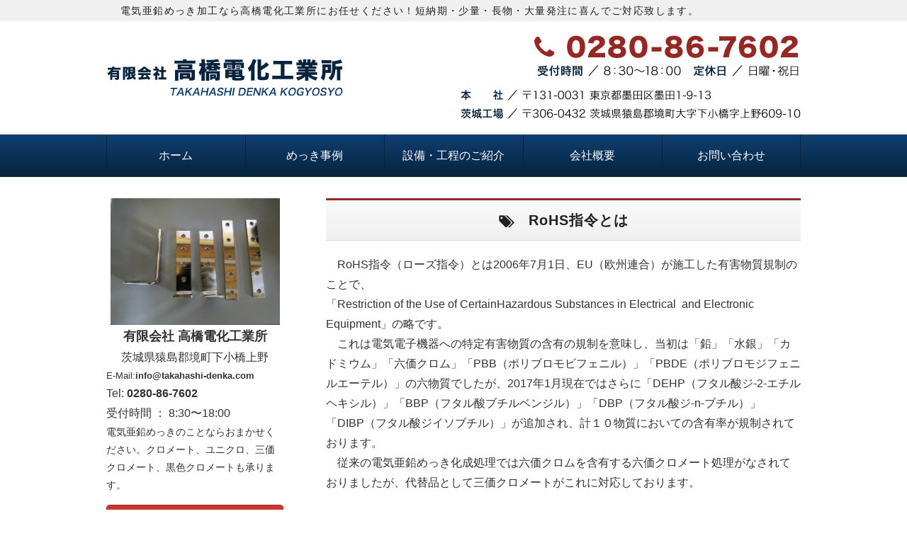

--- FILE ---
content_type: text/html; charset=utf-8
request_url: https://takahashi-denka.com/023.html
body_size: 4786
content:
<!DOCTYPE html PUBLIC "-//W3C//DTD XHTML 1.0 Transitional//EN" "http://www.w3.org/TR/xhtml1/DTD/xhtml1-transitional.dtd">
<html xmlns="http://www.w3.org/1999/xhtml" xmlns:og="http://ogp.me/ns#" xmlns:fb="http://ogp.me/ns/fb#">
<head>

  <link rel="canonical" href="https://takahashi-denka.com/023.html" />

  <meta http-equiv="content-type" content="text/html; charset=utf-8" />
  <meta name="description" content="RoHS指令（ローズ指令）とは2006年7月1日、EU（欧州連合）が施工した有害物質規制のことで、弊社の電気亜鉛めっき化成処理では三価クロメート処理が対応しております。" />
  <meta http-equiv="content-script-type" content="text/javascript" />
  <meta http-equiv="content-style-type" content="text/css" />

  
  <meta property="og:type" content="website" />
  <meta property="og:url" content="https://takahashi-denka.com/023.html" />
  <meta property="og:title" content="RoHS指令 (RoHS Directive)" />
  <meta property="og:site_name" content="有限会社高橋電化工業所" />
  <meta property="og:description" content="RoHS指令（ローズ指令）とは2006年7月1日、EU（欧州連合）が施工した有害物質規制のことで、弊社の電気亜鉛めっき化成処理では三価クロメート処理が対応しております。" />
  


<title>RoHS指令 (RoHS Directive)</title>
<link rel="shortcut icon" type="image/x-icon" href="/favicon.ico?_=1767421696" />
<!-- CSS -->
<link href="/libraries/ams/printclear_hide.css" rel="stylesheet" type="text/css" />
<link href="/libraries/ams/printclear_show.css" rel="stylesheet" type="text/css" media="print" />
<!-- jQuery UI -->
<link href="/libraries/jquery-ui/jquery-ui-1.12.1/jquery-ui.min.css" rel="stylesheet" type="text/css" />
<!-- Slide & Gallery -->
<link href="/libraries/shadowbox/3.0.3/shadowbox.css" rel="stylesheet" type="text/css" />
<link href="/libraries/slick/slick-1.6.0/slick.css" rel="stylesheet" type="text/css" />
<link href="/libraries/ams/gallery/gallery_default.css" rel="stylesheet" type="text/css" />
<!-- Form Validator -->
<link href="/libraries/ams/validator/validator.css" rel="stylesheet" type="text/css" />
<!-- Form Popup -->
<link href="/libraries/ams/form_popup/form_popup.css" rel="stylesheet" type="text/css" />

<link href="/themes/pc/html1/common/prepend.css?_=20220330" rel="stylesheet" type="text/css" />
<link rel="stylesheet" href="/themes/pc/html1/01_009/common.css" type="text/css" />
<link rel="stylesheet" href="/themes/pc/html1/01_009/contents_main.css" type="text/css" />
<link rel="stylesheet" href="/themes/pc/html1/01_009/contents_side.css" type="text/css" />
<!-- Selected -->
<link rel="stylesheet" href="/themes/pc/html1/01_009/layouts/right.css" type="text/css" />
<link rel="stylesheet" href="/themes/pc/html1/01_009/colors/blu/blu.css" type="text/css" />

<link rel="stylesheet" href="/css/basic.css?_=1739601273" />

<!-- JS -->
<script type="text/javascript" src="/libraries/jquery/jquery-3.1.0.min.js"></script>
<script type="text/javascript" src="/assets/jquery_ujs-e87806d0cf4489aeb1bb7288016024e8de67fd18db693fe026fe3907581e53cd.js"></script>
<!-- jQuery UI -->
<script type="text/javascript" src="/libraries/jquery-ui/jquery-ui-1.12.1/jquery-ui.min.js"></script>
<script type="text/javascript" src="/libraries/jquery-ui/jquery-ui-1.12.1/i18n/datepicker-ja.js"></script>
<!-- Slide & Gallery -->
<script type="text/javascript" src="/libraries/shadowbox/3.0.3/shadowbox.js"></script>
<script type="text/javascript" src="/libraries/slick/slick-1.6.0/slick.min.js"></script>
<script type="text/javascript" src="/libraries/isotope/isotope-3.0.1/isotope.pkgd.min.js"></script>
<script type="text/javascript" src="/libraries/ams/gallery/gallery.js"></script>
<!-- Form validator -->
<script type="text/javascript" src="/libraries/ams/validator/validator.js?_=1579478400"></script>

<!-- Only Draft// -->

<!-- //Only Draft -->

<!-- AMS Publish -->
<script type="text/javascript" src="/publish/js/ams.publish.js?_=20220329"></script>
<script type="text/javascript" src="/configs/ams.config.publish.js"></script> 





<script>
  (function(i,s,o,g,r,a,m){i['GoogleAnalyticsObject']=r;i[r]=i[r]||function(){
  (i[r].q=i[r].q||[]).push(arguments)},i[r].l=1*new Date();a=s.createElement(o),
  m=s.getElementsByTagName(o)[0];a.async=1;a.src=g;m.parentNode.insertBefore(a,m)
  })(window,document,'script','https://www.google-analytics.com/analytics.js','ga');

  ga('create', 'UA-86400613-2', 'auto');
  ga('send', 'pageview');

</script>

<!-- Global site tag (gtag.js) - Google Analytics -->
<script async src="https://www.googletagmanager.com/gtag/js?id=UA-179246494-1"></script>
<script>
  window.dataLayer = window.dataLayer || [];
  function gtag(){dataLayer.push(arguments);}
  gtag('js', new Date());

  gtag('config', 'UA-179246494-1');
</script>

</head>
<body class="body-media-pc">

<!-- Only Draft// -->

<!-- //Only Draft -->



<!-- Conversion Tag -->


<!-- Publish HTML -->
<div id="wrap">
	<div id="wrap_outer">
		<div id="wrap_body" class="wrap">
			<div id="title" data-ams-editable="{&quot;name&quot;:&quot;title&quot;}">
  <div id="title_outer">
    <div id="title_body" class="title">
      <h1>
        <a href="/">
          <span style="font-family: &quot;Helvetica Neue&quot;; font-size: 14px;">茨城、埼玉、千葉の亜鉛めっき・ニッケルめっき加工処理ならお任せください！</span>｜<span style="font-size: 18px;">有限会社高橋電化工業所</span>
</a>      </h1>
      <p class="description">電気亜鉛めっき加工なら高橋電化工業所にお任せください！短納期・少量・長物・大量発注に喜んでご対応致します。</p>
    </div>
  </div>
</div>
<div id="topMenu" data-ams-editable="{&quot;name&quot;:&quot;topMenu&quot;,&quot;layout&quot;:&quot;topMenu&quot;}">
  <div id="topMenu_outer">
    <ul id="topMenu_body" class="topMenu">
      <li class="first odd">
  <a href="/">ホーム</a>
</li><li class="second even">
  <a href="/cases.html">めっき事例</a>
</li><li class="third odd">
  <a href="/facility.html">設備・工程のご紹介</a>
</li><li class="fourth even">
  <a href="/company.html">会社概要</a>
</li><li class="fifth odd">
  <a href="/contact.html">お問い合わせ</a>
</li>
    </ul>
  </div>
</div>
			<!--Contents//-->
			<div id="contents">
				<div id="contents_outer">
					<div id="contents_body" class="contents">
						<!--Main contents//-->
						<div id="mainContents">
							<div id="mainContents_outer">
								<div id="mainContents_body" class="mainContents">
                  <div id="pankuz" data-ams-editable="{&quot;name&quot;:&quot;pankuz&quot;}" data-ams-editable-option="{&quot;hidden&quot;:false}">
  <div id="pankuz_outer">
    <div id="pankuz_body" class="pankuz">
      <p>
          <a href="/">ホーム</a> ≫
          RoHS指令 (RoHS Directive) ≫
      </p>
    </div>
  </div>
</div>
									<div id="mainArticles" data-ams-editable="{&quot;name&quot;:&quot;articles&quot;,&quot;page_index_id&quot;:&quot;24964&quot;,&quot;index_id&quot;:&quot;24964&quot;}">
  <div id="mainArticles_outer">
    <div id="mainArticles_body" class="mainArticles">
        <h2>RoHS指令とは</h2>
      <div id="article_001" class="article " data-ams-editable="{&quot;name&quot;:&quot;article&quot;,&quot;index_id&quot;:&quot;123733&quot;}" data-ams-editable-option="{&quot;hidden&quot;:false}">
  <div class="article_outer">
    <div class="article_body article_center">
      
      　RoHS指令（ローズ指令）とは2006年7月1日、EU（欧州連合）が施工した有害物質規制のことで、<br />
「Restriction of the Use of CertainHazardous Substances in Electrical&nbsp; and Electronic Equipment」の略です。<br />
　これは電気電子機器への特定有害物質の含有の規制を意味し、当初は「鉛」「水銀」「カドミウム」「六価クロム」「PBB（ポリブロモビフェニル）」「PBDE（ポリブロモジフェニルエーテル）」の六物質でしたが、2017年1月現在ではさらに「DEHP（フタル酸ジ-2-エチルヘキシル）」「BBP（フタル酸ブチルベンジル）」「DBP（フタル酸ジ-n-ブチル）」「DIBP（フタル酸ジイソブチル）」が追加され、計１０物質においての含有率が規制されております。<br />
　従来の電気亜鉛めっき化成処理では六価クロムを含有する六価クロメート処理がなされておりましたが、代替品として三価クロメートがこれに対応しております。<br />

          </div>
  </div>
</div>
      
      
      
    </div>
  </div>
</div>





								</div>
							</div>
						</div>
						<!--//Main contents-->
						<!--Side contents//-->
						<div id="sideContents">
							<div id="sideContents_outer">
								<div id="sideContents_body" class="sideContents">
									<div class="freeHtml" data-ams-editable="{&quot;name&quot;:&quot;sideHtmlTop&quot;}" data-ams-editable-option="{&quot;hidden&quot;:false}">
  <div class="freeHtml_outer">
    <div class="freeHtml_body">
      <div class="image"> 
 <img src="/materials/0000438426.jpg" alt="外観" /> 
</div>
<div> 
 <strong><span style="font-size:18px;">有限会社 高橋電化工業所</span></strong>
  <div>茨城県猿島郡境町下小橋上野</div>
 <div style="text-align: left;">
   <span style="font-size:13px;">E-Mail:<strong>info@takahashi-denka.com</strong></span>
   <br />
   Tel:
  <strong>0280-86-7602</strong> 
  <br /> 受付時間 ： 8:30〜18:00 
  <br /> 
  <p style="font-size:14px; margin-bottom:15px;">電気亜鉛めっきのことならおまかせください。クロメート、ユニクロ、三価クロメート、黒色クロメートも承ります。</p> 
 </div> 
</div> 
<div style="text-align:center; margin-bottom:30px;"> 
 <a href="/company.html"><img src="/materials/0000412615.png" alt="会社概要へ" /></a> 
</div>
<a class="twitter-timeline" data-width="250" data-height="400" href="https://twitter.com/takahashidenka?ref_src=twsrc%5Etfw">Tweets by takahashidenka</a> <script async src="https://platform.twitter.com/widgets.js" charset="utf-8"></script>
    </div>
  </div>
</div><div id="sideServices" data-ams-editable="{&quot;name&quot;:&quot;services&quot;,&quot;layout&quot;:&quot;sideServices&quot;}" data-ams-editable-option="{&quot;hidden&quot;:false}">
  <div id="sideServices_outer">
    <div id="sideServices_body" class="sideServices">
      <h2><p><span style="color: rgb(0, 0, 128);">電気めっき用語<br />
(Technical terms)</span></p>
</h2>
      <ul>
        <li class="odd">
  <a href="/022.html">亜鉛めっき (Galvanized)</a>
</li><li class="even">
  <a href="/nickel_plating.html">ニッケルめっき (Nickel plating)</a>
</li><li class="odd">
  <a href="/026.html">クロメートとは (Chromate Conversion)</a>
</li><li class="even">
  <a href="/031.html">有色クロメート (Colored Chromate Con.)</a>
</li><li class="odd">
  <a href="/027.html">光沢クロメート (ユニクロ Bright Chromate)</a>
</li><li class="even">
  <a href="/028.html">三価クロメート (Trivalent Chromate)</a>
</li><li class="odd">
  <a href="/100.html">黒色クロメート (Black Chromate Con.)</a>
</li><li class="even">
  <a href="/31.html">ベーキング処理 (Baking)</a>
</li><li class="odd">
  <a href="/024.html">電気めっき記号 (Electroplating Symbols)</a>
</li><li class="even">
  <a href="/023.html">RoHS指令 (RoHS Directive)</a>
</li>
      </ul>
    </div>
  </div>
</div><div id="sideBlogDates" data-ams-editable="{&quot;name&quot;:&quot;sideBlogDates&quot;}" data-ams-editable-option="{&quot;hidden&quot;:false}">
  <div id="sideBlogDates_outer">
    <div id="sideBlogDates_body" class="sideBlogDates">
      <h2>月別ブログアーカイブ</h2>
      <dl>
          <dt>
            <a href="/blog_articles/date/2026/">2026 (0)</a>
          </dt>
          <dd>
            <ul>
                <li class="odd">
                  <a href="/blog_articles/date/2026/1/">2026/01 (0)</a>
                </li>
            </ul>
          </dd>
      </dl>
    </div>
  </div>
</div><div id="sideMobile" data-ams-editable="{&quot;name&quot;:&quot;qrcode&quot;,&quot;page_index_id&quot;:&quot;24964&quot;}" data-ams-editable-option="{&quot;hidden&quot;:false}">
	<div id="sideMobile_outer">
		<div id="sideMobile_body" class="sideMobile">
			<h2>モバイルサイト</h2>
			<div class="qrcode">
        <img alt="有限会社高橋電化工業所スマホサイトQRコード" width="100" height="100" src="[data-uri]" />
			</div>
			<p>有限会社高橋電化工業所モバイルサイトへはこちらのQRコードからどうぞ！</p>
		</div>
	</div>
</div>
								</div>
							</div>
						</div>
						<!--//Side contents-->
						<div class="printClear">&nbsp;</div><!--印刷時のみ表示-->
					</div>
				</div>
			</div>
			<!--//Contents-->
			<!--Footer//-->
			<div id="footer">
				<div id="footer_outer">
					<div id="footer_body" class="footer">
						<ul class="topMenu" data-ams-editable="{&quot;name&quot;:&quot;topMenu&quot;,&quot;layout&quot;:&quot;footer&quot;}">
  <li class="odd"><a href="/">ホーム</a></li>
<li class="even"><a href="/cases.html">めっき事例</a></li>
<li class="odd"><a href="/facility.html">設備・工程のご紹介</a></li>
<li class="even"><a href="/company.html">会社概要</a></li>
<li class="odd"><a href="/contact.html">お問い合わせ</a></li>

</ul><ul class="services" data-ams-editable="{&quot;name&quot;:&quot;services&quot;,&quot;layout&quot;:&quot;footer&quot;}" data-ams-editable-option="{&quot;hidden&quot;:false}">
  <li class="odd"><a href="/022.html">亜鉛めっき (Galvanized)</a></li>
<li class="even"><a href="/nickel_plating.html">ニッケルめっき (Nickel plating)</a></li>
<li class="odd"><a href="/026.html">クロメートとは (Chromate Conversion)</a></li>
<li class="even"><a href="/031.html">有色クロメート (Colored Chromate Con.)</a></li>
<li class="odd"><a href="/027.html">光沢クロメート (ユニクロ Bright Chromate)</a></li>
<li class="even"><a href="/028.html">三価クロメート (Trivalent Chromate)</a></li>
<li class="odd"><a href="/100.html">黒色クロメート (Black Chromate Con.)</a></li>
<li class="even"><a href="/31.html">ベーキング処理 (Baking)</a></li>
<li class="odd"><a href="/024.html">電気めっき記号 (Electroplating Symbols)</a></li>
<li class="even"><a href="/023.html">RoHS指令 (RoHS Directive)</a></li>

</ul><p class="copyright">
  Copyright © <a href="/">有限会社高橋電化工業所</a> All rights reserved.
</p>

					</div>
				</div>
			</div>
			<!--//Footer -->
		</div>
	</div>
</div>
<!--//Publish HTML-->

<!-- Form Popup// -->


<!-- //Form Popup -->


</body>
</html>


--- FILE ---
content_type: text/css
request_url: https://takahashi-denka.com/libraries/ams/printclear_hide.css
body_size: -43
content:
@charset "utf-8";

/** 通常時 **/

.printClear
{
	display:none;
}

--- FILE ---
content_type: text/css
request_url: https://takahashi-denka.com/libraries/ams/validator/validator.css
body_size: 264
content:
@charset "utf-8";

/** field **/
.validator-form .validator-field.validator-valid{}
.validator-form .validator-field.validator-invalid
{
	background-color: #fee;
}

/** input **/
.validator-form .validator-valid
{
	background-color: #efd;
}
.validator-form .validator-invalid
{
	background-color: #fee;
}

/** message **/
.validator-form .validator-message-valid
{
	display: inline-block;
	/display: inline;
	/zoom: 1;
	min-height: 20px;
	padding-left: 20px;
	background: url(icon_valid.png) left top no-repeat;
	line-height: 20px;
}
.validator-form .validator-message-invalid
{
	display: inline-block;
	/display: inline;
	/zoom: 1;
	min-height: 20px;
	padding-left: 20px;
	background: url(icon_invalid.png) left top no-repeat;
	line-height: 20px;
	color: #f33;
}
.validator-form.validator-shake
{
	position: relative;
	-webkit-animation: shake 0.1s linear 0 2;
	-moz-animation: shake 0.1s linear 0 2;
	-ms-animation: shake 0.1s linear 0 2;
	-o-animation: shake 0.1s linear 0 2;
}

@-webkit-keyframes shake
{
	0% { left: -5px; }
	33.3% { left: 0px; }
	66.7% { left: 5px; }
	100% { left: 0px; }
}

@-moz-keyframes shake
{
	0% { left: -5px; }
	33.3% { left: 0px; }
	66.7% { left: 5px; }
	100% { left: 0px; }
}

@-ms-keyframes shake
{
	0% { left: -5px; }
	33.3% { left: 0px; }
	66.7% { left: 5px; }
	100% { left: 0px; }
}

@-o-keyframes shake
{
	0% { left: -5px; }
	33.3% { left: 0px; }
	66.7% { left: 5px; }
	100% { left: 0px; }
}

--- FILE ---
content_type: text/css
request_url: https://takahashi-denka.com/themes/pc/html1/common/prepend.css?_=20220330
body_size: 390
content:
@charset "utf-8";

/** Parts
------------------------------ **/
/** main image **/
#slider
{
	height: 0;
	opacity: 0;
}
#slider.mainImage-initialized
{
	height: auto;
	opacity: 1;
}
#slider .slick-track
{
	max-width: none !important;
}
#slider .slick-slide
{
	display: flex;
	align-items: center;
}
#slider .slick-slide a,
#slider .slick-slide img
{
	margin-left: auto;
	margin-right: auto;
}
/** blog comments **/
.mainBlogComments
{
    margin-bottom: 20px;
}
.mainBlogComments .comments li
{
	margin-bottom: 10px;
	padding-bottom: 5px;
	border-bottom: solid 1px #999;
}
.mainBlogComments .comments li .title
{
	margin-bottom: 5px;
}
.mainBlogComments .comments li .body
{
	margin-bottom: 5px;
	padding-bottom: 5px;
	border-bottom: dotted 1px #ccc;
}
.mainBlogComments .comments li .data
{
	overflow: hidden;
}
.mainBlogComments .comments li .poster
{
	float: left;
}
.mainBlogComments .comments li .date
{
	float: right;
}


/** blog comment form **/
.mainBlogCommentForm
{
    margin-bottom: 20px;
}


/** Blog archives **/
.sideBlogCategories,
.sideBlogDates
{
	margin-bottom:10px;
}
.sideBlogCategories h2,
.sideBlogDates h2
{
	margin-bottom: 5px;
	line-height:20px;
	font-size:14px;
}
/** category archive **/
.sideBlogCategories ul{}
.sideBlogCategories li
{
	margin:5px 0;
	line-height:20px;
}
/** date archive **/
.sideBlogDates dl{}
.sideBlogDates dt{}
.sideBlogDates dd
{
	margin-left: 10px;

}
.sideBlogDates li
{
	margin:5px 0;
	line-height:20px;
}

--- FILE ---
content_type: text/css
request_url: https://takahashi-denka.com/themes/pc/html1/01_009/colors/blu/blu.css
body_size: 390
content:
@charset "utf-8";
/**
 * 
 * StyleName	: _base
 * Color		: Blue
 * 
 */

/** Tags
------------------------------ **/
a,
h1 a:hover,
.footer a:hover,
.footer p a:hover
{
	color:#61cfd3;
}
a:hover
{
	color:#777;
}

/** common
------------------------------ **/
#topMenu,
#sideMobile,
.footer .services
{
	background-color:#61cfd3;
}

#topMenu .topMenu li a,
.footer .services li a
{
	color:#c3fdff;
}


/** Main contents
------------------------------ **/

.mainServices .service .more a
{
	background:url(btn_service.gif) no-repeat;
}
#mainTopics .listview a
{
	background:url(mark_topics.png) left center no-repeat;
}

/** Table **/
table.contactTable tr.must th {
    background-image: url("label_must.gif");
}


/** Side contents
------------------------------ **/

/** Services **/
.sideServices h2
{
	background:url(icon_list.gif) 200px center no-repeat;
	background-color:#bbb;
}
.sideServices ul li a
{
	background:url(mark_side_li.gif) 5px center no-repeat;
}


/** Mobile **/
.sideMobile h2
{
	background:url(icon_mobile.gif) right top no-repeat;
}


/** Feed **/
#sideFeed a
{
	background:url(icon_rss.gif) 200px center no-repeat;
}


/** Contact **/
#sideContact a
{
	background:url(icon_form.gif) 200px center no-repeat;
}


/** footer
------------------------------ **/
#footer{
	background:url(bg_footer.gif) bottom repeat-x;
	background-color:#e7e7e7;
}


--- FILE ---
content_type: text/css
request_url: https://takahashi-denka.com/css/basic.css?_=1739601273
body_size: 3252
content:
@import url("//share.cr-cms.net/hp_agency/hpagency.css");

/*-------------------------------------------
フラット01 ブルー 右メイン
-------------------------------------------*/
body, #contents{
 	font-size:16px;
 	line-height:1.8;
    font-family: Verdana, "Hiragino Kaku Gothic ProN", Meiryo, sans-serif;
}

/*リンク*/

a {
    color: #0F5C91;
	text-decoration:underline;
}
a:hover {
    color: #FF0000;
	text-decoration:underline;
}

.pl a{
 	background-image: url(/materials/0000389943.png);
	background-repeat: no-repeat;
	background-position: left center;
	padding-left: 20px;
    color: #0F5C91;
	text-decoration:underline;
}
.pl a:hover {
    color: #FF0000;
	text-decoration:underline;
}

/*wrap*/
#wrap{
 	background:#fff;
	border-top:30px solid #f0f0f0;
}
#wrap_body{
	padding:0;
}

/*Title*/

#title{
   padding:20px 0;
}


#title_outer{
    background: url("/materials/0000420127.png") no-repeat right top;
    height:120px;
}


#title h1 {
    background: url("/materials/0000420128.png") no-repeat left 30px;
    text-align: left;
	margin:0;
}
#title h1 a {
    display: inline-block;
    height: 85px;
    overflow: hidden;
    text-indent: 110%;
    white-space: nowrap;
    width: 340px;
}


#title .description{
    color: #222;
    font-size: 14px;
    margin: 0;
    padding-left: 20px;
    position: absolute;
    top: -27px;
}

  
/*-------------------------------------------
Topmenu
-------------------------------------------*/
#topMenu {
    position: static;
    min-height: 60px;
    background: #08233e;
    background: -moz-linear-gradient(bottom, #08233e, #0e3f70);
    background: -webkit-linear-gradient(bottom, #08233e, #0e3f70);
    background: linear-gradient(to top, #08233e, #0e3f70);
    filter: progid:DXImageTransform.Microsoft.gradient( startColorstr='#0e3f70', endColorstr='#08233e',GradientType=0 );
}
#topMenu .topMenu li {
    line-height: 60px;
    padding: 0;
    width: 20%;
}
#topMenu .topMenu li a {
    color: #FFF;
    font-size: 16px;
    letter-spacing: 0;
    padding: 0;
    width: 99%;
  	border-left-width: 1px;
	border-left-style: solid;
	border-left-color: #08233e;
}
#topMenu .topMenu li a:hover {
	color:#FFF;
    background: #08233e;
    background: -moz-linear-gradient(top, #08233e, #0e3f70);
    background: -webkit-linear-gradient(top, #08233e, #0e3f70);
    background: linear-gradient(to bottom, #08233e, #0e3f70);
    filter: progid:DXImageTransform.Microsoft.gradient( startColorstr='#08233e', endColorstr='#0e3f70',GradientType=0 );
}
#topMenu .topMenu li.fifth a{
  	border-left-width: 1px;
	border-left-style: solid;
	border-left-color: #08233e;
  	border-right-width: 1px;
	border-right-style: solid;
	border-right-color: #08233e;
    width: 99%;
}

/*-------------------------------------------
見出し
-------------------------------------------*/
#mainArticles h2, #mainServices h2, #mainTopics h2, #listTopics h2{
	position: relative;
	padding: 10px 0;
	margin-bottom: 20px;
	font-size: 20px;
	font-weight: bold;
	color: #222;
	letter-spacing: 0.05em;
	border-top: 3px solid #962823;
	border-bottom: 1px solid #dcdcdc;
	background: #fafafa;
	background: -moz-linear-gradient(top, #fafafa 0%, #f0f0f0 100%);
	background: -webkit-linear-gradient(top, #fafafa 0%,#f0f0f0 100%);
	background: linear-gradient(to bottom, #fafafa 0%,#f0f0f0 100%);
	filter: progid:DXImageTransform.Microsoft.gradient( startColorstr='#fafafa', endColorstr='#f0f0f0',GradientType=0 );
}
#mainArticles h2:before, #mainServices h2:before, #mainTopics h2:before, #listTopics h2:before {
	content:"";
	display: inline-block;
    width: 22px;
    height: 18px;
    margin-right: 20px;
    vertical-align: middle;
	background:url(/materials/0000412630.png) no-repeat left center;
}

.mainContents .article h3, .mainContents div.gallery h3{
	font-size: 20px;
	margin-bottom: 20px;
	height: 44px;
	font-weight: bold;
  	color: #fff;
	letter-spacing: 0.05em;
	padding:6px 30px 0;
	background: url(/materials/0000412632.png) no-repeat left top;
}
.mainContents .article h4{
	margin-bottom: 15px;
  	font-size: 16px;
	font-weight: bold;
	color: #fff;
	padding: 10px 20px;
	letter-spacing: 0.05em;
	background: #0f3c6e;
    -webkit-border-radius: 10px 0 10px 0;
    border-radius: 10px 0 10px 0;
}
.mainContents .article h5{
	position: relative;
	border-bottom: 1px solid #0f3c6e;
  	font-size: 16px;
	margin-bottom:15px;
}
.mainContents .article h6{
	font-size: 100%;
	font-weight: bold;
	color: #FFF;
	background-color: #6598CB;
	text-align: center;
	padding-top: 5px;
	padding-bottom: 5px;
	border-radius: 20px;
}

/*-------------------------------------------
リスト
-------------------------------------------*/
.mainContents .mainArticles .article li {
	margin-bottom: 15px;
}
.mainContents .mainArticles .article li:before {
	content:"";
	display: inline-block;
	width: 24px;
	height: 20px;
	vertical-align: text-top;
	background:url(/materials/0000412634.png) no-repeat left center;
}


/*-------------------------------------------
table
-------------------------------------------*/
table.normalTbl {
    border-collapse: collapse;
    border-left: 1px solid #ccc;
    border-spacing: 0;
    border-top: 1px solid #ccc;
    margin: 10px auto;
    width: 100%;
}
table.normalTbl th {
	background-color: #fafafa;
	color: #222;
	height: auto;
	line-height: 150%;
	padding: 10px;
	text-align: center;
	vertical-align: middle;
	border-right-width: 1px;
	border-bottom-width: 1px;
	border-right-style: solid;
	border-bottom-style: solid;
	border-right-color: #CCC;
	border-bottom-color: #CCC;
	width: 25%;
    font-weight:normal;
}
table.normalTbl td {
	border-bottom: 1px solid #ccc;
	border-right: 1px solid #ccc;
	height: auto;
	line-height: 150%;
	padding: 10px;
	width: 75%;
}
table.data {
	border-collapse: collapse;
	border-spacing: 0;
	margin: 10px auto;
	width: 100%;
	border-top-width: 1px;
	border-bottom-width: 1px;
	border-top-style: solid;
	border-bottom-style: solid;
	border-top-color: #999;
	border-bottom-color: #999;
}
table.data th {
	height: auto;
	line-height: 150%;
	padding: 10px;
	text-align: left;
	vertical-align: middle;
	border-bottom-width: 1px;
	border-bottom-style: dotted;
	border-bottom-color: #999999;
	width: 40%;
}
table.data td {
	height: auto;
	line-height: 150%;
	padding: 10px;
	border-bottom-width: 1px;
	border-bottom-style: dotted;
	border-bottom-color: #999999;
	width: 20%;
	text-align: left;
}



/*-------------------------------------------
チェックボックス
-------------------------------------------*/
.ch li {
    background: url("//sys.amsstudio.jp/region/common_parts/chk_05_004.png") left center no-repeat;
    font-size: 17px;
    font-weight: bold;
    padding: 17px 0 14px 46px;
    line-height: 1.3em;
}

/*-------------------------------------------
フロー
-------------------------------------------*/
.fl{
	height: auto;
	margin-top: 5px;
	margin-right: auto;
	margin-bottom: 0px;
	margin-left: auto;
	padding-top: 10px;
	padding-right: 15px;
	padding-bottom: 10px;
	padding-left: 15px;
	border: 5px solid #CCC;
	background-color: #FFF;
	border-radius: 10px;
}
.fl1{
	font-size: 16px;
	font-weight: bold;
	color: #FFF;
	background-color: #69C;
	text-align: center;
	border-radius: 5px;
}
.fl2{
	margin-top: 5px;
}
.fl2 img{
	text-align: center;
	display: block;
	margin-right: auto;
	margin-left: auto;
}
.san{
	width: 0;
	height: 0;
	margin-left: auto;
	margin-right: auto;
	border: 20px solid transparent;
	border-top: 20px solid #CCC;
}

/*-------------------------------------------
box
-------------------------------------------*/	
/*スクロールボックス*/
div.scrollbox {
	background-color: #fafafa;
	border: 1px solid #f0f0f0;
	box-sizing: border-box;
	height: 180px;
	overflow: auto;
	padding: 10px;
	width: 100%;
	-moz-box-sizing: border-box;
	-webkit-box-sizing: border-box;
	box-sizing: border-box;
}

/*-------------------------------------------
フッター
-------------------------------------------*/
#footer {
    background: none #08233e;
    height: 160px;
    border-top-width: 5px;
    border-top-style: solid;
    border-top-color: #0f3c6e;
}
.footer .services{
     background: none #000; 
}
.footer .services li a{
    color: #FFF;
    font-size:16px;
}
.footer .services li a:hover{
    color: #8AF3FF;
}

.footer .topMenu, .footer .services {
    width: 100%;
    float: left;
    min-height: 20px;
    height: auto !important;
    padding-bottom: 20px;
}
.footer li {
    width: auto;
    padding: 5px 0;
    margin-right: 50px;
    float: left;
}
.footer li a {
    text-decoration: none;
    display: block;
    padding-left: 45px;
    color: #FFF;
    font-size:16px;
}
.footer li a:hover{
    color: #8AF3FF;
}
.footer .services{
	padding-top:20px;
}


/*-------------------------------------------
side
-------------------------------------------*/
.freeHtml{
 	text-align: center; 
}
#sideContents{
	margin-top:0px;
}
.cb{
  	padding-top: 10px;
	padding-right: 15px;
	padding-bottom: 10px;
	padding-left: 15px;
	border: 1px solid #CCC;
	border-radius: 5px;
    margin-bottom:10px;
    background: rgb(255,255,255);
    background: -moz-linear-gradient(top, rgba(255,255,255,1) 0%, rgba(247,247,247,1) 17%, rgba(239,239,239,1) 86%, rgba(255,255,255,1) 100%);
    background: -webkit-linear-gradient(top, rgba(255,255,255,1) 0%,rgba(247,247,247,1) 17%,rgba(239,239,239,1) 86%,rgba(255,255,255,1) 100%);
    background: linear-gradient(to bottom, rgba(255,255,255,1) 0%,rgba(247,247,247,1) 17%,rgba(239,239,239,1) 86%,rgba(255,255,255,1) 100%);
    filter: progid:DXImageTransform.Microsoft.gradient( startColorstr='#ffffff', endColorstr='#ffffff',GradientType=0 );
}

.cn{
  	font-size: 24px;
	font-weight: bold;
	color: #333;
    text-shadow:#ddd 2px 2px;
}

.unli a{
	border: 1px solid #ccc;
	color: #333;
	text-align: center;
	margin-top: 5px;
	margin-bottom: 5px;
	padding-top: 5px;
	padding-bottom: 5px;
	display: block;
	text-decoration: none;
	font-weight: normal;
	width: 85%;
	border-radius: 5px;
    box-shadow:#ddd 2px 2px 4px;
	margin-right: auto;
	margin-left: auto;
    background: rgb(255,255,255);
    background: -moz-linear-gradient(top, rgba(255,255,255,1) 0%, rgba(241,241,241,1) 50%, rgba(225,225,225,1) 51%, rgba(246,246,246,1) 100%);
    background: -webkit-linear-gradient(top, rgba(255,255,255,1) 0%,rgba(241,241,241,1) 50%,rgba(225,225,225,1) 51%,rgba(246,246,246,1) 100%);
    background: linear-gradient(to bottom, rgba(255,255,255,1) 0%,rgba(241,241,241,1) 50%,rgba(225,225,225,1) 51%,rgba(246,246,246,1) 100%);
    filter: progid:DXImageTransform.Microsoft.gradient( startColorstr='#ffffff', endColorstr='#f6f6f6',GradientType=0 );  
}
.unli a:hover{
	color: #069;
    background: rgb(229,252,255);
    background: -moz-linear-gradient(top, rgba(229,252,255,1) 0%, rgba(204,249,255,1) 50%, rgba(140,226,242,1) 51%, rgba(204,249,255,1) 100%);
    background: -webkit-linear-gradient(top, rgba(229,252,255,1) 0%,rgba(204,249,255,1) 50%,rgba(140,226,242,1) 51%,rgba(204,249,255,1) 100%);
    background: linear-gradient(to bottom, rgba(229,252,255,1) 0%,rgba(204,249,255,1) 50%,rgba(140,226,242,1) 51%,rgba(204,249,255,1) 100%);
    filter: progid:DXImageTransform.Microsoft.gradient( startColorstr='#e5fcff', endColorstr='#ccf9ff',GradientType=0 )
}

.sideServices ul li a {
    color: #04c;
    font-size: 16px;
}

/*-------------------------------------------
お問い合わせ
-------------------------------------------*/
/* 問い合わせフォーム */
table.contactTable {
	border-collapse: collapse;
	border-spacing: 0;
	margin: 10px auto;
	width: 100%;
}
table.contactTable tr th {
	color: #666;
	height: auto;
	line-height: 150%;
	padding: 10px;
	text-align: left;
	vertical-align: middle;
  	width:30%;
	color: #222;
	font-weight: normal;
	background-color: #fafafa;
}
table.contactTable td {
	height: auto;
	line-height: 150%;
	padding: 10px 15px;
}
table.contactTable label input {
	margin-left: 10px;
  	margin-right: 5px;
    border: 0px;
}
table.contactTable input.textField {
	border:solid 1px #999;
	width: 100%;
}
table.contactTable .textField {
    width: 100%;
}
table.contactTable input.button {
  	display:block;
    margin: 0 auto;
    font-size: 14px;
}
table.contactTable tr.must th {
    background-position: 95% center;
    background-repeat: no-repeat;
    padding: 0 40px 0 10px;
}
table.contactTable select {
    font-size: 100%;
    width: 100%;
}
table.contactTable label {
    font-size: 100%;
    width: 100%;
    display: inline-block;
}

table.contactTable .th_headline {
	font-weight:bold;
	background-color:#eee;
	text-align:center;
}
table.contactTable p.contact-note {
	line-height: 1.6;
	margin: 8px 0;
	color:#999;
}
table.contactTable input.button {
	padding: 10px 0;
	background: #cd3732;
	background: -moz-linear-gradient(top, #cd3732 0%, #962823 100%);
	background: -webkit-linear-gradient(top, #cd3732 0%,#962823 100%);
	background: linear-gradient(to bottom, #cd3732 0%,#962823 100%);
	filter: progid:DXImageTransform.Microsoft.gradient( startColorstr='#cd3732', endColorstr='#962823',GradientType=0 );
	border:1px solid #962823;
	color: #fff;
	letter-spacing: 5px;
	display: block;
	font-size: 16px;
	margin: 0 auto;
	outline: none;
	width: 200px;
	-webkit-border-radius: 5px;
	border-radius: 5px;
}
table.contactTable input.button:hover {
	background: -moz-linear-gradient(top, #962823 0%, #cd3732 100%);
	background: -webkit-linear-gradient(top, #962823 0%,#cd3732 100%);
	background: linear-gradient(to bottom, #962823 0%,#cd3732 100%);
	filter: progid:DXImageTransform.Microsoft.gradient( startColorstr='#962823', endColorstr='#cd3732',GradientType=0 );
	cursor: pointer;
}
#article_contact_ext {
    font-size: 14px;
}


/*-------------------------------------------
その他
-------------------------------------------*/
/*リンクつき画像がオンマウスで薄くなる*/
#mainArticles a:hover img,
#sideBanners  a:hover img,
div.freeHtml a:hover img,
div.image img.gallery:hover {
  filter: alpha(opacity=75);
  -moz-opacity:0.75;
  opacity:0.75;
}

/*リンクつき画像に枠線を表示しない*/
a img{
	text-decoration:none;
	border:none;
}

.mainArticles .article p {
	margin-bottom: 10px;
}
.mainArticles .article .image {
	margin-bottom: 10px;
}
.mainArticles .article img {
	margin-bottom: 10px;
}

#sideMobile {
	background-color: #0f3c6e;
}

/*三角*/
.san2{
	width: 0;
	height: 0;
	margin-left: auto;
	margin-right: auto;
	border: 20px solid transparent;
	border-top: 20px solid #F93;
    margin-top:15px;
}

/*ぱんくず*/
#pankuz{
    display: none;
}

.comment{
	text-align: center;  
}

.pp{
	padding-top: 10px;
	padding-right: 15px;
	padding-bottom: 10px;
	padding-left: 15px;
	border: 2px dotted #369;
	border-radius: 8px;
    margin-top:10px;
    margin-bottom:10px;
}

hr.line {
	height: 0;
	margin: 0;
	padding: 0;
	border: 0;
	border-top: 1px dotted #999;
	margin:20px 0;
}

--- FILE ---
content_type: text/plain
request_url: https://www.google-analytics.com/j/collect?v=1&_v=j102&a=2076105185&t=pageview&_s=1&dl=https%3A%2F%2Ftakahashi-denka.com%2F023.html&ul=en-us%40posix&dt=RoHS%E6%8C%87%E4%BB%A4%20(RoHS%20Directive)&sr=1280x720&vp=1280x720&_u=IEBAAEABAAAAACAAI~&jid=1205143623&gjid=1108969980&cid=149735727.1767421699&tid=UA-86400613-2&_gid=398830629.1767421699&_r=1&_slc=1&z=1755008009
body_size: -452
content:
2,cG-MVZTXNSM19